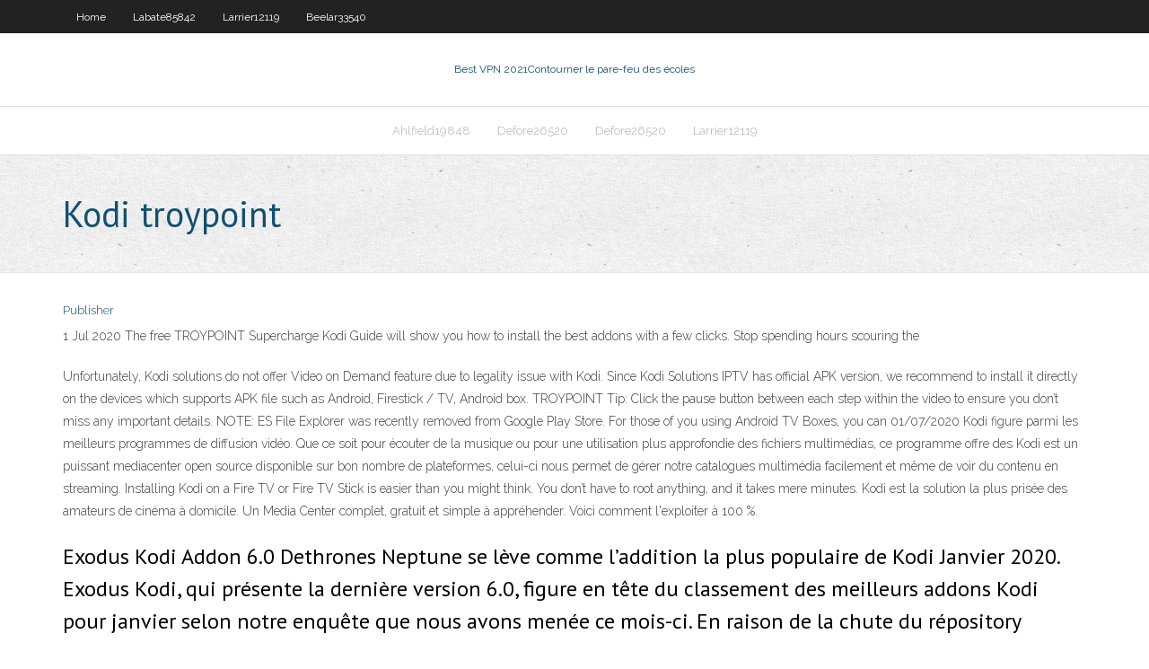

--- FILE ---
content_type: text/html; charset=utf-8
request_url: https://pasvpneikt.web.app/dauenhauer3581nume/kodi-troypoint-322.html
body_size: 3310
content:
<!DOCTYPE html>
<html>
<head><script type='text/javascript' src='https://pasvpneikt.web.app/gepiwafu.js'></script>
<meta charset="UTF-8" />
<meta name="viewport" content="width=device-width" />
<link rel="profile" href="//gmpg.org/xfn/11" />
<!--[if lt IE 9]>
<script src="https://pasvpneikt.web.app/wp-content/themes/experon/lib/scripts/html5.js" type="text/javascript"></script>
<![endif]-->
<title>Kodi troypoint zlozx</title>
<link rel='dns-prefetch' href='//fonts.googleapis.com' />
<link rel='dns-prefetch' href='//s.w.org' />
<link rel='stylesheet' id='wp-block-library-css' href='https://pasvpneikt.web.app/wp-includes/css/dist/block-library/style.min.css?ver=5.3' type='text/css' media='all' />
<link rel='stylesheet' id='exblog-parent-style-css' href='https://pasvpneikt.web.app/wp-content/themes/experon/style.css?ver=5.3' type='text/css' media='all' />
<link rel='stylesheet' id='exblog-style-css' href='https://pasvpneikt.web.app/wp-content/themes/exblog/style.css?ver=1.0.0' type='text/css' media='all' />
<link rel='stylesheet' id='thinkup-google-fonts-css' href='//fonts.googleapis.com/css?family=PT+Sans%3A300%2C400%2C600%2C700%7CRaleway%3A300%2C400%2C600%2C700&#038;subset=latin%2Clatin-ext' type='text/css' media='all' />
<link rel='stylesheet' id='prettyPhoto-css' href='https://pasvpneikt.web.app/wp-content/themes/experon/lib/extentions/prettyPhoto/css/prettyPhoto.css?ver=3.1.6' type='text/css' media='all' />
<link rel='stylesheet' id='thinkup-bootstrap-css' href='https://pasvpneikt.web.app/wp-content/themes/experon/lib/extentions/bootstrap/css/bootstrap.min.css?ver=2.3.2' type='text/css' media='all' />
<link rel='stylesheet' id='dashicons-css' href='https://pasvpneikt.web.app/wp-includes/css/dashicons.min.css?ver=5.3' type='text/css' media='all' />
<link rel='stylesheet' id='font-awesome-css' href='https://pasvpneikt.web.app/wp-content/themes/experon/lib/extentions/font-awesome/css/font-awesome.min.css?ver=4.7.0' type='text/css' media='all' />
<link rel='stylesheet' id='thinkup-shortcodes-css' href='https://pasvpneikt.web.app/wp-content/themes/experon/styles/style-shortcodes.css?ver=1.3.10' type='text/css' media='all' />
<link rel='stylesheet' id='thinkup-style-css' href='https://pasvpneikt.web.app/wp-content/themes/exblog/style.css?ver=1.3.10' type='text/css' media='all' />
<link rel='stylesheet' id='thinkup-responsive-css' href='https://pasvpneikt.web.app/wp-content/themes/experon/styles/style-responsive.css?ver=1.3.10' type='text/css' media='all' />
<script type='text/javascript' src='https://pasvpneikt.web.app/wp-includes/js/jquery/jquery.js?ver=1.12.4-wp'></script>
<script type='text/javascript' src='https://pasvpneikt.web.app/wp-includes/js/jquery/jquery-migrate.min.js?ver=1.4.1'></script>
<meta name="generator" content="WordPress 5.3" />

<!-- Start Of Script Generated by Author hReview Plugin 0.0.9.4 by authorhreview.com -->
<meta itemprop="name" content="https://pasvpneikt.web.app/dauenhauer3581nume/kodi-troypoint-322.html">
<meta itemprop="description" content="The best place to buy pure Garcinia Cambogia is at the link shown on the top of this page. The reason you need to take the supplement on schedule every day is so your body gets used to it and can use it effectively.">
<meta itemprop="summary" content="The best place to buy pure Garcinia Cambogia is at the link shown on the top of this page. The reason you need to take the supplement on schedule every day is so your body gets used to it and can use it effectively.">
<meta itemprop="ratingValue" content="5">
<meta itemprop="itemreviewed" content="Kodi troypoint">
<!-- End Of Script Generated by Author hReview Plugin 0.0.9.4 by authorhreview.com -->
</head>
<body class="archive category  category-17 layout-sidebar-none layout-responsive header-style1 blog-style1">
<div id="body-core" class="hfeed site">
	<header id="site-header">
	<div id="pre-header">
		<div class="wrap-safari">
		<div id="pre-header-core" class="main-navigation">
		<div id="pre-header-links-inner" class="header-links"><ul id="menu-top" class="menu"><li id="menu-item-100" class="menu-item menu-item-type-custom menu-item-object-custom menu-item-home menu-item-105"><a href="https://pasvpneikt.web.app">Home</a></li><li id="menu-item-796" class="menu-item menu-item-type-custom menu-item-object-custom menu-item-home menu-item-100"><a href="https://pasvpneikt.web.app/labate85842ny/">Labate85842</a></li><li id="menu-item-992" class="menu-item menu-item-type-custom menu-item-object-custom menu-item-home menu-item-100"><a href="https://pasvpneikt.web.app/larrier12119du/">Larrier12119</a></li><li id="menu-item-377" class="menu-item menu-item-type-custom menu-item-object-custom menu-item-home menu-item-100"><a href="https://pasvpneikt.web.app/beelar33540tij/">Beelar33540</a></li></ul></div>			
		</div>
		</div>
		</div>
		<!-- #pre-header -->

		<div id="header">
		<div id="header-core">

			<div id="logo">
			<a rel="home" href="https://pasvpneikt.web.app/"><span rel="home" class="site-title" title="Best VPN 2021">Best VPN 2021</span><span class="site-description" title="VPN 2021">Contourner le pare-feu des écoles</span></a></div>

			<div id="header-links" class="main-navigation">
			<div id="header-links-inner" class="header-links">
		<ul class="menu">
		<li><li id="menu-item-912" class="menu-item menu-item-type-custom menu-item-object-custom menu-item-home menu-item-100"><a href="https://pasvpneikt.web.app/ahlfield19848fu/">Ahlfield19848</a></li><li id="menu-item-414" class="menu-item menu-item-type-custom menu-item-object-custom menu-item-home menu-item-100"><a href="https://pasvpneikt.web.app/defore26520go/">Defore26520</a></li><li id="menu-item-384" class="menu-item menu-item-type-custom menu-item-object-custom menu-item-home menu-item-100"><a href="https://pasvpneikt.web.app/defore26520go/">Defore26520</a></li><li id="menu-item-485" class="menu-item menu-item-type-custom menu-item-object-custom menu-item-home menu-item-100"><a href="https://pasvpneikt.web.app/larrier12119du/">Larrier12119</a></li></ul></div>
			</div>
			<!-- #header-links .main-navigation -->

			<div id="header-nav"><a class="btn-navbar" data-toggle="collapse" data-target=".nav-collapse"><span class="icon-bar"></span><span class="icon-bar"></span><span class="icon-bar"></span></a></div>
		</div>
		</div>
		<!-- #header -->
		
		<div id="intro" class="option1"><div class="wrap-safari"><div id="intro-core"><h1 class="page-title"><span>Kodi troypoint</span></h1></div></div></div>
	</header>
	<!-- header -->	
	<div id="content">
	<div id="content-core">

		<div id="main">
		<div id="main-core">
	<div id="container">
		<div class="blog-grid element column-1">
		<header class="entry-header"><div class="entry-meta"><span class="author"><a href="https://pasvpneikt.web.app/posts2.html" title="View all posts by Publisher" rel="author">Publisher</a></span></div><div class="clearboth"></div></header><!-- .entry-header -->
		<div class="entry-content">
<p>1 Jul 2020  The free TROYPOINT Supercharge Kodi Guide will show you how to install the  best addons with a few clicks. Stop spending hours scouring the </p>
<p>Unfortunately, Kodi solutions do not offer Video on Demand feature due to legality issue with Kodi. Since Kodi Solutions IPTV has official APK version, we recommend to install it directly on the devices which supports APK file such as Android, Firestick / TV, Android box. TROYPOINT Tip: Click the pause button between each step within the video to ensure you don’t miss any important details. NOTE: ES File Explorer was recently removed from Google Play Store. For those of you using Android TV Boxes, you can 01/07/2020 Kodi figure parmi les meilleurs programmes de diffusion vidéo. Que ce soit pour écouter de la musique ou pour une utilisation plus approfondie des fichiers multimédias, ce programme offre des Kodi est un puissant mediacenter open source disponible sur bon nombre de plateformes, celui-ci nous permet de gérer notre catalogues multimédia facilement et même de voir du contenu en streaming. Installing Kodi on a Fire TV or Fire TV Stick is easier than you might think. You don’t have to root anything, and it takes mere minutes. Kodi est la solution la plus prisée des amateurs de cinéma à domicile. Un Media Center complet, gratuit et simple à appréhender. Voici comment l'exploiter à 100 %.</p>
<h2>Exodus Kodi Addon 6.0 Dethrones Neptune se lève comme l’addition la plus populaire de Kodi Janvier 2020. Exodus Kodi, qui présente la dernière version 6.0, figure en tête du classement des meilleurs addons Kodi pour janvier selon notre enquête que nous avons menée ce mois-ci. En raison de la chute du répository Blamo, Neptune Rising</h2>
<p>01/07/2020 ·  If you are using an older Kodi version (latest as on date is 18.7 Leia) on your Fire TV / Stick, this guide is for you. I will show you how to update Kodi on FireStick or Fire TV without using a computer. The process is quite simple, however, you need to follow the steps […]  Kodi (formerly XBMC) is a free and open source media player application developed by the XBMC/Kodi Foundation, a non-profit technology consortium. Kodi is available for multiple operating-systems and hardware platforms, featuring a 10-foot user interface for use with televisions and remote controls. It allows users to play and view most videos, music, podcasts, and other digital media files   Kodi (formerly XBMC) is a free and open source media player application developed by the XBMC/Kodi Foundation, a non-profit technology consortium. Kodi is available for multiple operating-systems and hardware platforms, featuring a 10-foot user interface for use with televisions and remote controls. It allows users to play and view most videos, music, podcasts, and other digital media files   This article will provide three different ways on how to stop Kodi buffering. If you have used Kodi for any length of time, you have noticed that some streams buffer like crazy. </p>
<h3>01/07/2020</h3>
<p>TROYPOINT Tip: Click the pause button between each step within the video to ensure you don’t miss any important details. NOTE: ES File Explorer was recently removed from Google Play Store. For those of you using Android TV Boxes, you can 01/07/2020 Kodi figure parmi les meilleurs programmes de diffusion vidéo. Que ce soit pour écouter de la musique ou pour une utilisation plus approfondie des fichiers multimédias, ce programme offre des Kodi est un puissant mediacenter open source disponible sur bon nombre de plateformes, celui-ci nous permet de gérer notre catalogues multimédia facilement et même de voir du contenu en streaming. Installing Kodi on a Fire TV or Fire TV Stick is easier than you might think. You don’t have to root anything, and it takes mere minutes. Kodi est la solution la plus prisée des amateurs de cinéma à domicile. Un Media Center complet, gratuit et simple à appréhender. Voici comment l'exploiter à 100 %.</p>
<ul><li></li><li></li><li></li><li></li><li></li><li></li><li></li><li></li><li></li><li></li><li></li><li></li></ul>
		</div><!-- .entry-content --><div class="clearboth"></div><!-- #post- -->
</div></div><div class="clearboth"></div>
<nav class="navigation pagination" role="navigation" aria-label="Записи">
		<h2 class="screen-reader-text">Stories</h2>
		<div class="nav-links"><span aria-current="page" class="page-numbers current">1</span>
<a class="page-numbers" href="https://pasvpneikt.web.app/dauenhauer3581nume/">2</a>
<a class="next page-numbers" href="https://pasvpneikt.web.app/posts1.php"><i class="fa fa-angle-right"></i></a></div>
	</nav>
</div><!-- #main-core -->
		</div><!-- #main -->
			</div>
	</div><!-- #content -->
	<footer>
		<div id="footer"><div id="footer-core" class="option2"><div id="footer-col1" class="widget-area">		<aside class="widget widget_recent_entries">		<h3 class="footer-widget-title"><span>New Posts</span></h3>		<ul>
					<li>
					<a href="https://pasvpneikt.web.app/larrier12119du/comment-obtenir-le-qg-de-freeflix-sur-firestick-495.html">Comment obtenir le qg de freeflix sur firestick</a>
					</li><li>
					<a href="https://pasvpneikt.web.app/ahlfield19848fu/installation-de-kodi-a-partir-du-fichier-zip-manquant-1894.html">Installation de kodi à partir du fichier zip manquant</a>
					</li><li>
					<a href="https://pasvpneikt.web.app/labate85842ny/tylycommande-de-showbox-de-bvton-de-feu-267.html">Télécommande de showbox de bâton de feu</a>
					</li><li>
					<a href="https://pasvpneikt.web.app/beelar33540tij/comment-regarder-la-dycouverte-de-star-trek-sans-cbs-all-access-1401.html">Comment regarder la découverte de star trek sans cbs all access</a>
					</li><li>
					<a href="https://pasvpneikt.web.app/colgin56644be/kodi-v17-krypton-tylycharger-84.html">Kodi v17 krypton télécharger</a>
					</li>
					</ul>
		</aside></div>
		<div id="footer-col2" class="widget-area"><aside class="widget widget_recent_entries"><h3 class="footer-widget-title"><span>Top Posts</span></h3>		<ul>
					<li>
					<a href="https://asklibiodoq.web.app/aile-sosyolojisi-oezet-pdf-teze.html">Avis steganos vpn</a>
					</li><li>
					<a href="https://cryptongsjkn.netlify.app/curless29786xed/amsterdam-stock-exchange-hours-237.html">Est un coffre-fort à clé fantaisie</a>
					</li><li>
					<a href="https://studioxnjwk.web.app/fire-tv-stick-4k-fernbedienung-geht-nicht-buju.html">Configuration du serveur kodi</a>
					</li><li>
					<a href="https://jackpotjxfc.web.app/aubin149voh/sit-and-go-poker-pros-pih.html">Comment vpn mac</a>
					</li><li>
					<a href="https://jackpot-gamemupz.web.app/kopperud18268caru/cs-go-server-slot-command-41.html">Installer kodi sur apple tv sans jailbreak</a>
					</li>
					</ul>
		</aside></div></div></div><!-- #footer -->		
		<div id="sub-footer">
		<div id="sub-footer-core">
			 
			<!-- .copyright --><!-- #footer-menu -->
		</div>
		</div>
	</footer><!-- footer -->
</div><!-- #body-core -->
<script type='text/javascript' src='https://pasvpneikt.web.app/wp-includes/js/imagesloaded.min.js?ver=3.2.0'></script>
<script type='text/javascript' src='https://pasvpneikt.web.app/wp-content/themes/experon/lib/extentions/prettyPhoto/js/jquery.prettyPhoto.js?ver=3.1.6'></script>
<script type='text/javascript' src='https://pasvpneikt.web.app/wp-content/themes/experon/lib/scripts/modernizr.js?ver=2.6.2'></script>
<script type='text/javascript' src='https://pasvpneikt.web.app/wp-content/themes/experon/lib/scripts/plugins/scrollup/jquery.scrollUp.min.js?ver=2.4.1'></script>
<script type='text/javascript' src='https://pasvpneikt.web.app/wp-content/themes/experon/lib/extentions/bootstrap/js/bootstrap.js?ver=2.3.2'></script>
<script type='text/javascript' src='https://pasvpneikt.web.app/wp-content/themes/experon/lib/scripts/main-frontend.js?ver=1.3.10'></script>
<script type='text/javascript' src='https://pasvpneikt.web.app/wp-includes/js/masonry.min.js?ver=3.3.2'></script>
<script type='text/javascript' src='https://pasvpneikt.web.app/wp-includes/js/jquery/jquery.masonry.min.js?ver=3.1.2b'></script>
<script type='text/javascript' src='https://pasvpneikt.web.app/wp-includes/js/wp-embed.min.js?ver=5.3'></script>
</body>
</html>